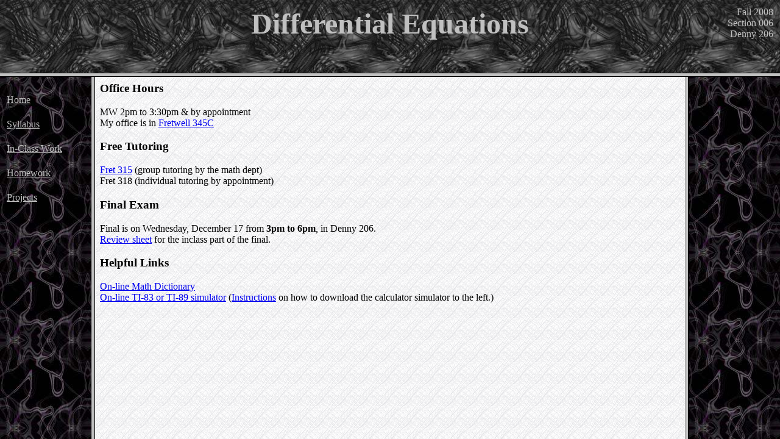

--- FILE ---
content_type: text/html; charset=UTF-8
request_url: https://webpages.charlotte.edu/~sjbirdso/diffyQ/
body_size: 325
content:
<html>
<head>
<title>Math 2171</title>
</head>


<frameset bordercolor="silver"
rows="120,*">
<frame name="title" src="title.html" scrolling="no"/>


<frameset cols="150,*,150">
<frame name="menu" src="menu.html" />
<frame name="main" src="openingpage.html" />
<frame name="quizzes" src="quizzes.html" />
</frameset>

</html>

--- FILE ---
content_type: text/html; charset=UTF-8
request_url: https://webpages.charlotte.edu/~sjbirdso/diffyQ/title.html
body_size: 573
content:
<html>
<head>
<title>ARSC 1000</title>
</head>

<body
background="dgrey065.jpg">



<table width="100%" align="center">
<tr><td width="150">
<!--  <img src="green pi.jpg" align="left" height="80" width="110"/> -->
</td>

<td>

<p style="color:silver" align="center"><font face="Copperplate" size="7">

<b>Differential Equations</b>

</p>

<!--  <center/><img src="diffyQ-title-white.gif" align"bottom"/> -->

</td>

<td width="150">
	<p style="color:silver" align="right" >
	Fall 2008 <br />
	Section 006 <br /> 
	Denny 206 <br />
        </p>
</td></tr>
</table>


</html>

--- FILE ---
content_type: text/html; charset=UTF-8
request_url: https://webpages.charlotte.edu/~sjbirdso/diffyQ/menu.html
body_size: 549
content:
<html>
<head>
<title>Menu</title>
</head>


<body background="dgrey033.jpg" link="silver" vlink="silver" alink="silver">


<table>
<tr><td>
	<br />
	<a href="openingpage.html" target="main">Home</a>
</td></tr>

<tr><td>
	<br />
	<a href="syllabus.html" target="main">Syllabus</a>
</td></tr>

<tr><td>
	<br />
	<a href="handouts.html" target="main">In-Class Work</a>
</td></tr>

<tr><td>
	<br />
	<a href="hw.html" target="main">Homework</a>
</td></tr>

<tr><td>
	<br />
	<a href="proj.html" target="main">Projects</a>
</td></tr>


</table>


</html>

--- FILE ---
content_type: text/html; charset=UTF-8
request_url: https://webpages.charlotte.edu/~sjbirdso/diffyQ/openingpage.html
body_size: 1208
content:
<html>
<head>
<title>Math 2171: Differential Equations</title>
</head>

<body 
 background="lgrey149.gif" >



<h3>Office Hours</h3>
  <p>
	MW 2pm to 3:30pm & by appointment<br />
	My office is in <a href="http://www.math.uncc.edu/Joomla/index.php?option=com_content&task=view&id=99&Itemid=61" target="map">Fretwell 345C</a> 
  </p>   


<h3>Free Tutoring</h3>
  <p>
	<a href="MLCschedF08.pdf" target="tutoring">Fret 315</a> (group tutoring by the math dept) <br />
	Fret 318 (individual tutoring by appointment)
  </p>  


<h3>Final Exam</h3>
  <p>
	Final is on Wednesday, December 17 from <b>3pm to 6pm</b>, in Denny 206. <br />
	<a href="final review.pdf" target="practice final">Review sheet</a> for the inclass part of the final.
  </p>


<h3>Helpful Links</h3>
  <p>
  <a href="http://mathworld.wolfram.com/" target="dictionary">On-line Math Dictionary</a><br />
  <a href="http://education.ti.com/educationportal/sites/US/productCategory/us_sdk.html" target="calculator">On-line TI-83 or TI-89 simulator</a>
  (<a href="http://guilford.rps205.com/Departments/Math/TIcalculators.htm" target="dictionary">Instructions</a> on how to download the calculator simulator to the left.)<br />
  </p>



</html>

--- FILE ---
content_type: text/html; charset=UTF-8
request_url: https://webpages.charlotte.edu/~sjbirdso/diffyQ/quizzes.html
body_size: 121
content:
<html>
<head>
<title>Quizzes</title>
</head>


<body
background="dgrey033.jpg">


<p style="color:lime"> 

</p>


</html>